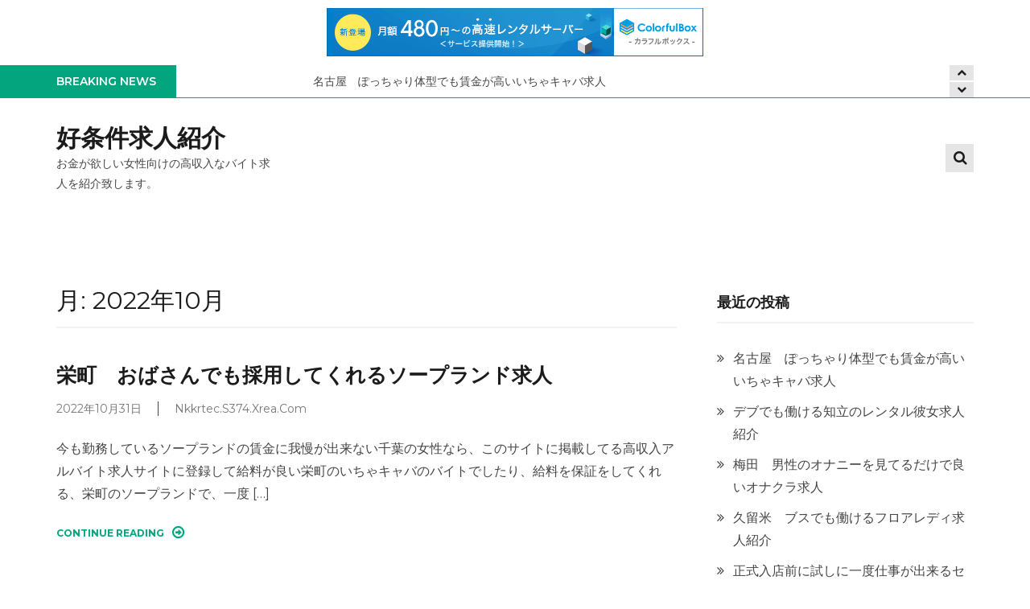

--- FILE ---
content_type: text/html; charset=UTF-8
request_url: http://nkkrtec.s374.xrea.com/?m=202210
body_size: 11125
content:
<!doctype html>
<html lang="ja">
<head>
	<meta charset="UTF-8">
	<meta name="viewport" content="width=device-width, initial-scale=1">
	<link rel="profile" href="http://gmpg.org/xfn/11">

	<title>2022年10月 &#8211; 好条件求人紹介</title>
<meta name='robots' content='max-image-preview:large' />
<link rel='dns-prefetch' href='//fonts.googleapis.com' />
<link rel="alternate" type="application/rss+xml" title="好条件求人紹介 &raquo; フィード" href="http://nkkrtec.s374.xrea.com/?feed=rss2" />
<link rel="alternate" type="application/rss+xml" title="好条件求人紹介 &raquo; コメントフィード" href="http://nkkrtec.s374.xrea.com/?feed=comments-rss2" />
<script type="text/javascript">
window._wpemojiSettings = {"baseUrl":"https:\/\/s.w.org\/images\/core\/emoji\/14.0.0\/72x72\/","ext":".png","svgUrl":"https:\/\/s.w.org\/images\/core\/emoji\/14.0.0\/svg\/","svgExt":".svg","source":{"concatemoji":"http:\/\/nkkrtec.s374.xrea.com\/wp-includes\/js\/wp-emoji-release.min.js?ver=6.2.8"}};
/*! This file is auto-generated */
!function(e,a,t){var n,r,o,i=a.createElement("canvas"),p=i.getContext&&i.getContext("2d");function s(e,t){p.clearRect(0,0,i.width,i.height),p.fillText(e,0,0);e=i.toDataURL();return p.clearRect(0,0,i.width,i.height),p.fillText(t,0,0),e===i.toDataURL()}function c(e){var t=a.createElement("script");t.src=e,t.defer=t.type="text/javascript",a.getElementsByTagName("head")[0].appendChild(t)}for(o=Array("flag","emoji"),t.supports={everything:!0,everythingExceptFlag:!0},r=0;r<o.length;r++)t.supports[o[r]]=function(e){if(p&&p.fillText)switch(p.textBaseline="top",p.font="600 32px Arial",e){case"flag":return s("\ud83c\udff3\ufe0f\u200d\u26a7\ufe0f","\ud83c\udff3\ufe0f\u200b\u26a7\ufe0f")?!1:!s("\ud83c\uddfa\ud83c\uddf3","\ud83c\uddfa\u200b\ud83c\uddf3")&&!s("\ud83c\udff4\udb40\udc67\udb40\udc62\udb40\udc65\udb40\udc6e\udb40\udc67\udb40\udc7f","\ud83c\udff4\u200b\udb40\udc67\u200b\udb40\udc62\u200b\udb40\udc65\u200b\udb40\udc6e\u200b\udb40\udc67\u200b\udb40\udc7f");case"emoji":return!s("\ud83e\udef1\ud83c\udffb\u200d\ud83e\udef2\ud83c\udfff","\ud83e\udef1\ud83c\udffb\u200b\ud83e\udef2\ud83c\udfff")}return!1}(o[r]),t.supports.everything=t.supports.everything&&t.supports[o[r]],"flag"!==o[r]&&(t.supports.everythingExceptFlag=t.supports.everythingExceptFlag&&t.supports[o[r]]);t.supports.everythingExceptFlag=t.supports.everythingExceptFlag&&!t.supports.flag,t.DOMReady=!1,t.readyCallback=function(){t.DOMReady=!0},t.supports.everything||(n=function(){t.readyCallback()},a.addEventListener?(a.addEventListener("DOMContentLoaded",n,!1),e.addEventListener("load",n,!1)):(e.attachEvent("onload",n),a.attachEvent("onreadystatechange",function(){"complete"===a.readyState&&t.readyCallback()})),(e=t.source||{}).concatemoji?c(e.concatemoji):e.wpemoji&&e.twemoji&&(c(e.twemoji),c(e.wpemoji)))}(window,document,window._wpemojiSettings);
</script>
<style type="text/css">
img.wp-smiley,
img.emoji {
	display: inline !important;
	border: none !important;
	box-shadow: none !important;
	height: 1em !important;
	width: 1em !important;
	margin: 0 0.07em !important;
	vertical-align: -0.1em !important;
	background: none !important;
	padding: 0 !important;
}
</style>
	<link rel='stylesheet' id='wp-block-library-css' href='http://nkkrtec.s374.xrea.com/wp-includes/css/dist/block-library/style.min.css?ver=6.2.8' type='text/css' media='all' />
<link rel='stylesheet' id='classic-theme-styles-css' href='http://nkkrtec.s374.xrea.com/wp-includes/css/classic-themes.min.css?ver=6.2.8' type='text/css' media='all' />
<style id='global-styles-inline-css' type='text/css'>
body{--wp--preset--color--black: #000000;--wp--preset--color--cyan-bluish-gray: #abb8c3;--wp--preset--color--white: #ffffff;--wp--preset--color--pale-pink: #f78da7;--wp--preset--color--vivid-red: #cf2e2e;--wp--preset--color--luminous-vivid-orange: #ff6900;--wp--preset--color--luminous-vivid-amber: #fcb900;--wp--preset--color--light-green-cyan: #7bdcb5;--wp--preset--color--vivid-green-cyan: #00d084;--wp--preset--color--pale-cyan-blue: #8ed1fc;--wp--preset--color--vivid-cyan-blue: #0693e3;--wp--preset--color--vivid-purple: #9b51e0;--wp--preset--gradient--vivid-cyan-blue-to-vivid-purple: linear-gradient(135deg,rgba(6,147,227,1) 0%,rgb(155,81,224) 100%);--wp--preset--gradient--light-green-cyan-to-vivid-green-cyan: linear-gradient(135deg,rgb(122,220,180) 0%,rgb(0,208,130) 100%);--wp--preset--gradient--luminous-vivid-amber-to-luminous-vivid-orange: linear-gradient(135deg,rgba(252,185,0,1) 0%,rgba(255,105,0,1) 100%);--wp--preset--gradient--luminous-vivid-orange-to-vivid-red: linear-gradient(135deg,rgba(255,105,0,1) 0%,rgb(207,46,46) 100%);--wp--preset--gradient--very-light-gray-to-cyan-bluish-gray: linear-gradient(135deg,rgb(238,238,238) 0%,rgb(169,184,195) 100%);--wp--preset--gradient--cool-to-warm-spectrum: linear-gradient(135deg,rgb(74,234,220) 0%,rgb(151,120,209) 20%,rgb(207,42,186) 40%,rgb(238,44,130) 60%,rgb(251,105,98) 80%,rgb(254,248,76) 100%);--wp--preset--gradient--blush-light-purple: linear-gradient(135deg,rgb(255,206,236) 0%,rgb(152,150,240) 100%);--wp--preset--gradient--blush-bordeaux: linear-gradient(135deg,rgb(254,205,165) 0%,rgb(254,45,45) 50%,rgb(107,0,62) 100%);--wp--preset--gradient--luminous-dusk: linear-gradient(135deg,rgb(255,203,112) 0%,rgb(199,81,192) 50%,rgb(65,88,208) 100%);--wp--preset--gradient--pale-ocean: linear-gradient(135deg,rgb(255,245,203) 0%,rgb(182,227,212) 50%,rgb(51,167,181) 100%);--wp--preset--gradient--electric-grass: linear-gradient(135deg,rgb(202,248,128) 0%,rgb(113,206,126) 100%);--wp--preset--gradient--midnight: linear-gradient(135deg,rgb(2,3,129) 0%,rgb(40,116,252) 100%);--wp--preset--duotone--dark-grayscale: url('#wp-duotone-dark-grayscale');--wp--preset--duotone--grayscale: url('#wp-duotone-grayscale');--wp--preset--duotone--purple-yellow: url('#wp-duotone-purple-yellow');--wp--preset--duotone--blue-red: url('#wp-duotone-blue-red');--wp--preset--duotone--midnight: url('#wp-duotone-midnight');--wp--preset--duotone--magenta-yellow: url('#wp-duotone-magenta-yellow');--wp--preset--duotone--purple-green: url('#wp-duotone-purple-green');--wp--preset--duotone--blue-orange: url('#wp-duotone-blue-orange');--wp--preset--font-size--small: 13px;--wp--preset--font-size--medium: 20px;--wp--preset--font-size--large: 36px;--wp--preset--font-size--x-large: 42px;--wp--preset--spacing--20: 0.44rem;--wp--preset--spacing--30: 0.67rem;--wp--preset--spacing--40: 1rem;--wp--preset--spacing--50: 1.5rem;--wp--preset--spacing--60: 2.25rem;--wp--preset--spacing--70: 3.38rem;--wp--preset--spacing--80: 5.06rem;--wp--preset--shadow--natural: 6px 6px 9px rgba(0, 0, 0, 0.2);--wp--preset--shadow--deep: 12px 12px 50px rgba(0, 0, 0, 0.4);--wp--preset--shadow--sharp: 6px 6px 0px rgba(0, 0, 0, 0.2);--wp--preset--shadow--outlined: 6px 6px 0px -3px rgba(255, 255, 255, 1), 6px 6px rgba(0, 0, 0, 1);--wp--preset--shadow--crisp: 6px 6px 0px rgba(0, 0, 0, 1);}:where(.is-layout-flex){gap: 0.5em;}body .is-layout-flow > .alignleft{float: left;margin-inline-start: 0;margin-inline-end: 2em;}body .is-layout-flow > .alignright{float: right;margin-inline-start: 2em;margin-inline-end: 0;}body .is-layout-flow > .aligncenter{margin-left: auto !important;margin-right: auto !important;}body .is-layout-constrained > .alignleft{float: left;margin-inline-start: 0;margin-inline-end: 2em;}body .is-layout-constrained > .alignright{float: right;margin-inline-start: 2em;margin-inline-end: 0;}body .is-layout-constrained > .aligncenter{margin-left: auto !important;margin-right: auto !important;}body .is-layout-constrained > :where(:not(.alignleft):not(.alignright):not(.alignfull)){max-width: var(--wp--style--global--content-size);margin-left: auto !important;margin-right: auto !important;}body .is-layout-constrained > .alignwide{max-width: var(--wp--style--global--wide-size);}body .is-layout-flex{display: flex;}body .is-layout-flex{flex-wrap: wrap;align-items: center;}body .is-layout-flex > *{margin: 0;}:where(.wp-block-columns.is-layout-flex){gap: 2em;}.has-black-color{color: var(--wp--preset--color--black) !important;}.has-cyan-bluish-gray-color{color: var(--wp--preset--color--cyan-bluish-gray) !important;}.has-white-color{color: var(--wp--preset--color--white) !important;}.has-pale-pink-color{color: var(--wp--preset--color--pale-pink) !important;}.has-vivid-red-color{color: var(--wp--preset--color--vivid-red) !important;}.has-luminous-vivid-orange-color{color: var(--wp--preset--color--luminous-vivid-orange) !important;}.has-luminous-vivid-amber-color{color: var(--wp--preset--color--luminous-vivid-amber) !important;}.has-light-green-cyan-color{color: var(--wp--preset--color--light-green-cyan) !important;}.has-vivid-green-cyan-color{color: var(--wp--preset--color--vivid-green-cyan) !important;}.has-pale-cyan-blue-color{color: var(--wp--preset--color--pale-cyan-blue) !important;}.has-vivid-cyan-blue-color{color: var(--wp--preset--color--vivid-cyan-blue) !important;}.has-vivid-purple-color{color: var(--wp--preset--color--vivid-purple) !important;}.has-black-background-color{background-color: var(--wp--preset--color--black) !important;}.has-cyan-bluish-gray-background-color{background-color: var(--wp--preset--color--cyan-bluish-gray) !important;}.has-white-background-color{background-color: var(--wp--preset--color--white) !important;}.has-pale-pink-background-color{background-color: var(--wp--preset--color--pale-pink) !important;}.has-vivid-red-background-color{background-color: var(--wp--preset--color--vivid-red) !important;}.has-luminous-vivid-orange-background-color{background-color: var(--wp--preset--color--luminous-vivid-orange) !important;}.has-luminous-vivid-amber-background-color{background-color: var(--wp--preset--color--luminous-vivid-amber) !important;}.has-light-green-cyan-background-color{background-color: var(--wp--preset--color--light-green-cyan) !important;}.has-vivid-green-cyan-background-color{background-color: var(--wp--preset--color--vivid-green-cyan) !important;}.has-pale-cyan-blue-background-color{background-color: var(--wp--preset--color--pale-cyan-blue) !important;}.has-vivid-cyan-blue-background-color{background-color: var(--wp--preset--color--vivid-cyan-blue) !important;}.has-vivid-purple-background-color{background-color: var(--wp--preset--color--vivid-purple) !important;}.has-black-border-color{border-color: var(--wp--preset--color--black) !important;}.has-cyan-bluish-gray-border-color{border-color: var(--wp--preset--color--cyan-bluish-gray) !important;}.has-white-border-color{border-color: var(--wp--preset--color--white) !important;}.has-pale-pink-border-color{border-color: var(--wp--preset--color--pale-pink) !important;}.has-vivid-red-border-color{border-color: var(--wp--preset--color--vivid-red) !important;}.has-luminous-vivid-orange-border-color{border-color: var(--wp--preset--color--luminous-vivid-orange) !important;}.has-luminous-vivid-amber-border-color{border-color: var(--wp--preset--color--luminous-vivid-amber) !important;}.has-light-green-cyan-border-color{border-color: var(--wp--preset--color--light-green-cyan) !important;}.has-vivid-green-cyan-border-color{border-color: var(--wp--preset--color--vivid-green-cyan) !important;}.has-pale-cyan-blue-border-color{border-color: var(--wp--preset--color--pale-cyan-blue) !important;}.has-vivid-cyan-blue-border-color{border-color: var(--wp--preset--color--vivid-cyan-blue) !important;}.has-vivid-purple-border-color{border-color: var(--wp--preset--color--vivid-purple) !important;}.has-vivid-cyan-blue-to-vivid-purple-gradient-background{background: var(--wp--preset--gradient--vivid-cyan-blue-to-vivid-purple) !important;}.has-light-green-cyan-to-vivid-green-cyan-gradient-background{background: var(--wp--preset--gradient--light-green-cyan-to-vivid-green-cyan) !important;}.has-luminous-vivid-amber-to-luminous-vivid-orange-gradient-background{background: var(--wp--preset--gradient--luminous-vivid-amber-to-luminous-vivid-orange) !important;}.has-luminous-vivid-orange-to-vivid-red-gradient-background{background: var(--wp--preset--gradient--luminous-vivid-orange-to-vivid-red) !important;}.has-very-light-gray-to-cyan-bluish-gray-gradient-background{background: var(--wp--preset--gradient--very-light-gray-to-cyan-bluish-gray) !important;}.has-cool-to-warm-spectrum-gradient-background{background: var(--wp--preset--gradient--cool-to-warm-spectrum) !important;}.has-blush-light-purple-gradient-background{background: var(--wp--preset--gradient--blush-light-purple) !important;}.has-blush-bordeaux-gradient-background{background: var(--wp--preset--gradient--blush-bordeaux) !important;}.has-luminous-dusk-gradient-background{background: var(--wp--preset--gradient--luminous-dusk) !important;}.has-pale-ocean-gradient-background{background: var(--wp--preset--gradient--pale-ocean) !important;}.has-electric-grass-gradient-background{background: var(--wp--preset--gradient--electric-grass) !important;}.has-midnight-gradient-background{background: var(--wp--preset--gradient--midnight) !important;}.has-small-font-size{font-size: var(--wp--preset--font-size--small) !important;}.has-medium-font-size{font-size: var(--wp--preset--font-size--medium) !important;}.has-large-font-size{font-size: var(--wp--preset--font-size--large) !important;}.has-x-large-font-size{font-size: var(--wp--preset--font-size--x-large) !important;}
.wp-block-navigation a:where(:not(.wp-element-button)){color: inherit;}
:where(.wp-block-columns.is-layout-flex){gap: 2em;}
.wp-block-pullquote{font-size: 1.5em;line-height: 1.6;}
</style>
<link rel='stylesheet' id='ghumti-fonts-css' href='https://fonts.googleapis.com/css?family=Montserrat%3A200%2C200i%2C300%2C300i%2C400%2C400i%2C500%2C500i%2C600%2C600i%2C700%2C700i%2C800%2C800i&#038;subset=latin' type='text/css' media='all' />
<link rel='stylesheet' id='font-awesome-css' href='http://nkkrtec.s374.xrea.com/wp-content/themes/ghumti/assets/library/font-awesome/css/font-awesome.min.css?ver=4.7.0' type='text/css' media='all' />
<link rel='stylesheet' id='lightslider-style-css' href='http://nkkrtec.s374.xrea.com/wp-content/themes/ghumti/assets/library/owl/owl.carousel.min.css?ver=2.3.4' type='text/css' media='all' />
<link rel='stylesheet' id='customscrollbar-style-css' href='http://nkkrtec.s374.xrea.com/wp-content/themes/ghumti/assets/css/jquery.mCustomScrollbar.css?ver=2.3.4' type='text/css' media='all' />
<link rel='stylesheet' id='ghumti-green-style-css' href='http://nkkrtec.s374.xrea.com/wp-content/themes/ghumti/style.css?ver=1.0.3' type='text/css' media='all' />
<link rel='stylesheet' id='ghumti-green-responsive-css' href='http://nkkrtec.s374.xrea.com/wp-content/themes/ghumti/assets/css/ghumti-responsive.css?ver=1.0.3' type='text/css' media='all' />
<link rel='stylesheet' id='ghumti-green-keyboard-css' href='http://nkkrtec.s374.xrea.com/wp-content/themes/ghumti/assets/css/ghumti-keyboard.css?ver=1.0.3' type='text/css' media='all' />
<link rel='stylesheet' id='ghumti-green-css' href='http://nkkrtec.s374.xrea.com/wp-content/themes/ghumti-green/style.css?ver=1.0.3' type='text/css' media='all' />
<style id='ghumti-green-inline-css' type='text/css'>
table tr th,button,input[type='button'],input[type='reset'],input[type='submit'],.nav-links .pagination-btn:hover,.nav-links .pagination-btn.current,.post-edit-link,.ghumti-top-header-wrap,#ghumti-scrollup:hover,.ghumti-ticker-wrapper .ticker-caption,.ticker-content-wrapper .owl-carousel .owl-nav [class*='owl-']:hover,.ghumti-social-icons-wrapper .social-link a:hover,.ghumti-logo-right-section-wrapper .my-account:hover,.ghumti-logo-right-section-wrapper .cart-box:hover,.ghumti-logo-right-section-wrapper .wishlist-box:hover,.cart-box .cart-count,.wishlist-box .your-counter-selector,.mCSB_scrollTools .mCSB_dragger .mCSB_dragger_bar,.mCSB_scrollTools .mCSB_dragger:hover .mCSB_dragger_bar,.mCSB_scrollTools .mCSB_dragger:active .mCSB_dragger_bar,.mCSB_scrollTools .mCSB_dragger.mCSB_dragger_onDrag .mCSB_dragger_bar,.main-navigation ul li ul,a.ghumti-read-more:hover,.ghumti-main-slider li a.ghumti-read-more:hover,.comments-link a,.ghumti_cat_product .owl-nav button[class*='owl-'],.woocommerce #respond input#submit:hover,.woocommerce a.button:hover,.woocommerce button.button:hover,.woocommerce input.button:hover,.single-product .entry-summary .yith-wcwl-add-to-wishlist .add_to_wishlist:hover,.product .button:hover,.item-content-wrap .button:hover,span.onsale,.woocommerce span.onsale,#yith-quick-view-content .onsale,.ghumti-product-slider.owl-carousel .owl-nav button[class*='owl-']:hover,.ghumti_product_carousel .title-price-wrap a:hover,.ghumti_product_carousel .title-price-wrap a + a,.ghumti_product_carousel .title-price-wrap a.button.yith-wcqv-button:hover,.single .site-main .post-cats-list span a:hover,.woocommerce #respond input#submit.loading,.woocommerce a.button.loading,.woocommerce button.button.loading,.woocommerce input.button.loading,.woocommerce #respond input#submit.disabled,.woocommerce #respond input#submit:disabled,.woocommerce #respond input#submit:disabled[disabled],.woocommerce a.button.disabled,.woocommerce a.button:disabled,.woocommerce a.button:disabled[disabled],.woocommerce button.button.disabled,.woocommerce button.button:disabled,.woocommerce button.button:disabled[disabled],.woocommerce input.button.disabled,.woocommerce input.button:disabled,.woocommerce input.button:disabled[disabled],.woocommerce #respond input#submit.disabled:hover,.woocommerce #respond input#submit:disabled:hover,.woocommerce #respond input#submit:disabled[disabled]:hover,.woocommerce a.button.disabled:hover,.woocommerce a.button:disabled:hover,.woocommerce a.button:disabled[disabled]:hover,.woocommerce button.button.disabled:hover,.woocommerce button.button:disabled:hover,.woocommerce button.button:disabled[disabled]:hover,.woocommerce input.button.disabled:hover,.woocommerce input.button:disabled:hover,.woocommerce input.button:disabled[disabled]:hover,.main-navigation .toggle-btn:hover .toggle-bar,.main-navigation .nav-menu .close:hover::before,.main-navigation .nav-menu .close:hover::after,.ghumti_special_product .item-content-wrap .fl-pcountdown-cnt ul li,.my-account .welcome-user,.ghumti_block_posts .ghumti-single-post .ghumti-post-thumb .posted-on{background:#03a57f}
.woocommerce #respond input#submit.alt:hover,.woocommerce a.button.alt:hover,.woocommerce button.button.alt:hover,.woocommerce input.button.alt:hover{background-color:#03a57f}
a,.featured-posts-wrapper .ghumti-post-content a.ghumti-read-more,.ghumti-post-meta,.ghumti-single-post a.ghumti-read-more,.ghumti-button,.product .price,.woocommerce ul.products li.product .price,.woocommerce div.product p.price,.woocommerce div.product span.price,.comments-area ol li article .comment-awaiting-moderation,.ghumti-sale-slide .item-content-wrap .price{color:#03a57f}
a:hover,.post-navigation a:hover,.widget ul li a:hover,.entry-title a:hover,.entry-meta > span a:hover,.post-edit-link:hover,.nav-links a:hover,.woocommerce nav.woocommerce-pagination ul li a:focus,.woocommerce nav.woocommerce-pagination ul li a:hover,.woocommerce nav.woocommerce-pagination ul li span.current,.ticker-content-wrapper ul.owl-carousel li a:hover,.cart-box:hover .cart-count,.wishlist-box:hover .your-counter-selector,.cart-box .widget_shopping_cart ul.product_list_widget li a:not(.remove):hover,.main-navigation ul.nav-menu > li:hover > a,.main-navigation ul.nav-menu > li.current-menu-item > a,.main-navigation ul.nav-menu > li.current_page_item > a,.ghumti-header-search-wrapper .search-main:hover,.featured-posts-wrapper .ghumti-post-content a.ghumti-read-more:hover,.ghumti-post-title a:hover,.product a:hover,.tagcloud a:hover,.main-footer .footer-navigation ul li a:hover,.main-footer .footer-navigation ul li.current-menu-item > a,.main-footer .footer-navigation ul li.current_page_item > a,.site-info a:hover,.ghumti-related-posts-wrap .ghumti-post-meta > span a:hover,.comments-area ol li .comment-author a:hover,.comments-area ol li .comment-metadata a:hover,.woocommerce table.shop_table td a:hover,.main-navigation ul ul li.current-menu-item > a,.main-navigation ul ul li.current_page_item > a{color:#03a57f}
.nav-links .pagination-btn:hover,.nav-links .pagination-btn.current,.post-edit-link,.woocommerce nav.woocommerce-pagination ul li a:focus,.woocommerce nav.woocommerce-pagination ul li a:hover,.woocommerce nav.woocommerce-pagination ul li span.current,.ghumti-ticker-wrapper,.ghumti-ticker-wrapper .ticker-caption::after,a.ghumti-read-more:hover,.ghumti-main-slider li a.ghumti-read-more:hover,.woocommerce #respond input#submit:hover,.woocommerce a.button:hover,.woocommerce button.button:hover,.woocommerce input.button:hover,.single-product .entry-summary .yith-wcwl-add-to-wishlist .add_to_wishlist:hover,.product .button:hover,.item-content-wrap .button:hover,.ghumti-product-slider.owl-carousel .owl-nav button[class*='owl-']:hover,.tagcloud a:hover,.ghumti_product_carousel .title-price-wrap a:hover,.ghumti_product_carousel .title-price-wrap a + a,.comments-area ol li.bypostauthor > article,.woocommerce #respond input#submit.loading,.woocommerce a.button.loading,.woocommerce button.button.loading,.woocommerce input.button.loading,.woocommerce #respond input#submit.disabled,.woocommerce #respond input#submit:disabled,.woocommerce #respond input#submit:disabled[disabled],.woocommerce a.button.disabled,.woocommerce a.button:disabled,.woocommerce a.button:disabled[disabled],.woocommerce button.button.disabled,.woocommerce button.button:disabled,.woocommerce button.button:disabled[disabled],.woocommerce input.button.disabled,.woocommerce input.button:disabled,.woocommerce input.button:disabled[disabled]{border-color:#03a57f}
.ghumti-header-menu-block-wrap{border-top-color:#03a57f}
.nav-links a:hover,.posts-navigation .nav-links a:hover,.ghumti-header-menu-block-wrap{border-bottom-color:#03a57f}
</style>
<script type='text/javascript' src='http://nkkrtec.s374.xrea.com/wp-includes/js/jquery/jquery.min.js?ver=3.6.4' id='jquery-core-js'></script>
<script type='text/javascript' src='http://nkkrtec.s374.xrea.com/wp-includes/js/jquery/jquery-migrate.min.js?ver=3.4.0' id='jquery-migrate-js'></script>
<link rel="https://api.w.org/" href="http://nkkrtec.s374.xrea.com/index.php?rest_route=/" /><link rel="EditURI" type="application/rsd+xml" title="RSD" href="http://nkkrtec.s374.xrea.com/xmlrpc.php?rsd" />
<link rel="wlwmanifest" type="application/wlwmanifest+xml" href="http://nkkrtec.s374.xrea.com/wp-includes/wlwmanifest.xml" />
<meta name="generator" content="WordPress 6.2.8" />

<script type="text/javascript" charset="UTF-8" src="//cache1.value-domain.com/xrea_header.js" async="async"></script>
</head>

<body class="archive date hfeed right-sidebar fullwidth_layout archive-classic">
<a class="skip-link screen-reader-text" href="#content">Skip to the content</a><svg xmlns="http://www.w3.org/2000/svg" viewBox="0 0 0 0" width="0" height="0" focusable="false" role="none" style="visibility: hidden; position: absolute; left: -9999px; overflow: hidden;" ><defs><filter id="wp-duotone-dark-grayscale"><feColorMatrix color-interpolation-filters="sRGB" type="matrix" values=" .299 .587 .114 0 0 .299 .587 .114 0 0 .299 .587 .114 0 0 .299 .587 .114 0 0 " /><feComponentTransfer color-interpolation-filters="sRGB" ><feFuncR type="table" tableValues="0 0.49803921568627" /><feFuncG type="table" tableValues="0 0.49803921568627" /><feFuncB type="table" tableValues="0 0.49803921568627" /><feFuncA type="table" tableValues="1 1" /></feComponentTransfer><feComposite in2="SourceGraphic" operator="in" /></filter></defs></svg><svg xmlns="http://www.w3.org/2000/svg" viewBox="0 0 0 0" width="0" height="0" focusable="false" role="none" style="visibility: hidden; position: absolute; left: -9999px; overflow: hidden;" ><defs><filter id="wp-duotone-grayscale"><feColorMatrix color-interpolation-filters="sRGB" type="matrix" values=" .299 .587 .114 0 0 .299 .587 .114 0 0 .299 .587 .114 0 0 .299 .587 .114 0 0 " /><feComponentTransfer color-interpolation-filters="sRGB" ><feFuncR type="table" tableValues="0 1" /><feFuncG type="table" tableValues="0 1" /><feFuncB type="table" tableValues="0 1" /><feFuncA type="table" tableValues="1 1" /></feComponentTransfer><feComposite in2="SourceGraphic" operator="in" /></filter></defs></svg><svg xmlns="http://www.w3.org/2000/svg" viewBox="0 0 0 0" width="0" height="0" focusable="false" role="none" style="visibility: hidden; position: absolute; left: -9999px; overflow: hidden;" ><defs><filter id="wp-duotone-purple-yellow"><feColorMatrix color-interpolation-filters="sRGB" type="matrix" values=" .299 .587 .114 0 0 .299 .587 .114 0 0 .299 .587 .114 0 0 .299 .587 .114 0 0 " /><feComponentTransfer color-interpolation-filters="sRGB" ><feFuncR type="table" tableValues="0.54901960784314 0.98823529411765" /><feFuncG type="table" tableValues="0 1" /><feFuncB type="table" tableValues="0.71764705882353 0.25490196078431" /><feFuncA type="table" tableValues="1 1" /></feComponentTransfer><feComposite in2="SourceGraphic" operator="in" /></filter></defs></svg><svg xmlns="http://www.w3.org/2000/svg" viewBox="0 0 0 0" width="0" height="0" focusable="false" role="none" style="visibility: hidden; position: absolute; left: -9999px; overflow: hidden;" ><defs><filter id="wp-duotone-blue-red"><feColorMatrix color-interpolation-filters="sRGB" type="matrix" values=" .299 .587 .114 0 0 .299 .587 .114 0 0 .299 .587 .114 0 0 .299 .587 .114 0 0 " /><feComponentTransfer color-interpolation-filters="sRGB" ><feFuncR type="table" tableValues="0 1" /><feFuncG type="table" tableValues="0 0.27843137254902" /><feFuncB type="table" tableValues="0.5921568627451 0.27843137254902" /><feFuncA type="table" tableValues="1 1" /></feComponentTransfer><feComposite in2="SourceGraphic" operator="in" /></filter></defs></svg><svg xmlns="http://www.w3.org/2000/svg" viewBox="0 0 0 0" width="0" height="0" focusable="false" role="none" style="visibility: hidden; position: absolute; left: -9999px; overflow: hidden;" ><defs><filter id="wp-duotone-midnight"><feColorMatrix color-interpolation-filters="sRGB" type="matrix" values=" .299 .587 .114 0 0 .299 .587 .114 0 0 .299 .587 .114 0 0 .299 .587 .114 0 0 " /><feComponentTransfer color-interpolation-filters="sRGB" ><feFuncR type="table" tableValues="0 0" /><feFuncG type="table" tableValues="0 0.64705882352941" /><feFuncB type="table" tableValues="0 1" /><feFuncA type="table" tableValues="1 1" /></feComponentTransfer><feComposite in2="SourceGraphic" operator="in" /></filter></defs></svg><svg xmlns="http://www.w3.org/2000/svg" viewBox="0 0 0 0" width="0" height="0" focusable="false" role="none" style="visibility: hidden; position: absolute; left: -9999px; overflow: hidden;" ><defs><filter id="wp-duotone-magenta-yellow"><feColorMatrix color-interpolation-filters="sRGB" type="matrix" values=" .299 .587 .114 0 0 .299 .587 .114 0 0 .299 .587 .114 0 0 .299 .587 .114 0 0 " /><feComponentTransfer color-interpolation-filters="sRGB" ><feFuncR type="table" tableValues="0.78039215686275 1" /><feFuncG type="table" tableValues="0 0.94901960784314" /><feFuncB type="table" tableValues="0.35294117647059 0.47058823529412" /><feFuncA type="table" tableValues="1 1" /></feComponentTransfer><feComposite in2="SourceGraphic" operator="in" /></filter></defs></svg><svg xmlns="http://www.w3.org/2000/svg" viewBox="0 0 0 0" width="0" height="0" focusable="false" role="none" style="visibility: hidden; position: absolute; left: -9999px; overflow: hidden;" ><defs><filter id="wp-duotone-purple-green"><feColorMatrix color-interpolation-filters="sRGB" type="matrix" values=" .299 .587 .114 0 0 .299 .587 .114 0 0 .299 .587 .114 0 0 .299 .587 .114 0 0 " /><feComponentTransfer color-interpolation-filters="sRGB" ><feFuncR type="table" tableValues="0.65098039215686 0.40392156862745" /><feFuncG type="table" tableValues="0 1" /><feFuncB type="table" tableValues="0.44705882352941 0.4" /><feFuncA type="table" tableValues="1 1" /></feComponentTransfer><feComposite in2="SourceGraphic" operator="in" /></filter></defs></svg><svg xmlns="http://www.w3.org/2000/svg" viewBox="0 0 0 0" width="0" height="0" focusable="false" role="none" style="visibility: hidden; position: absolute; left: -9999px; overflow: hidden;" ><defs><filter id="wp-duotone-blue-orange"><feColorMatrix color-interpolation-filters="sRGB" type="matrix" values=" .299 .587 .114 0 0 .299 .587 .114 0 0 .299 .587 .114 0 0 .299 .587 .114 0 0 " /><feComponentTransfer color-interpolation-filters="sRGB" ><feFuncR type="table" tableValues="0.098039215686275 1" /><feFuncG type="table" tableValues="0 0.66274509803922" /><feFuncB type="table" tableValues="0.84705882352941 0.41960784313725" /><feFuncA type="table" tableValues="1 1" /></feComponentTransfer><feComposite in2="SourceGraphic" operator="in" /></filter></defs></svg>	
		<div id="page" class="site">
			<div class="ghumti-top-header-wrap"><div class="at-container">		<div class="ghumti-top-left-section-wrapper">
					</div><!-- .ghumti-top-left-section-wrapper -->
		</div><!-- .at-container --></div><!-- .ghumti-top-header-wrap --><div class="ghumti-ticker-wrapper"><div class="at-container"><div class="ghumti-ticker-block ghumti-clearfix">		<span class="ticker-caption">Breaking News</span>
		<div class="ticker-content-wrapper">
			<ul id="newsTicker" class="owl-carousel">			
					<li><div class="news-ticker-title"><a href="http://nkkrtec.s374.xrea.com/?p=6218">名古屋　ぽっちゃり体型でも賃金が高いいちゃキャバ求人</a></div></li>
								
					<li><div class="news-ticker-title"><a href="http://nkkrtec.s374.xrea.com/?p=6216">デブでも働ける知立のレンタル彼女求人紹介</a></div></li>
								
					<li><div class="news-ticker-title"><a href="http://nkkrtec.s374.xrea.com/?p=6214">梅田　男性のオナニーを見てるだけで良いオナクラ求人</a></div></li>
								
					<li><div class="news-ticker-title"><a href="http://nkkrtec.s374.xrea.com/?p=6212">久留米　ブスでも働けるフロアレディ求人紹介</a></div></li>
								
					<li><div class="news-ticker-title"><a href="http://nkkrtec.s374.xrea.com/?p=6210">正式入店前に試しに一度仕事が出来るセクシーパブ求人</a></div></li>
					</ul>		</div><!-- .ticker-content-wrapper -->
		</div><!-- .ghumti-ticker-block --></div><!-- .at-container --></div><!-- .ghumti-ticker-wrapper -->
			<header id="masthead" class="site-header" role="banner"><div class="ghumti-logo-section-wrapper"><div class="at-container">		<div class="site-branding">
			<div class="titletag-wrap">				<p class="site-title"><a href="http://nkkrtec.s374.xrea.com/" rel="home">好条件求人紹介</a></p>
								<p class="site-description">お金が欲しい女性向けの高収入なバイト求人を紹介致します。</p>
				</div>		</div>
		<!-- .site-branding -->
				<div id="ghumti-menu-wrap" class="ghumti-header-menu-wrapper">
			<div class="ghumti-header-menu-block-wrap">
				<nav id="site-navigation" class="main-navigation" role="navigation">
					<button type="button" class="toggle-btn">
						<span class="toggle-bar"></span>
						<span class="toggle-bar"></span>
						<span class="toggle-bar"></span>
					</button>
					<div id="primary-menu" class="menu"></div>
				</nav><!-- #site-navigation -->
			</div>
		</div><!-- .ghumti-header-menu-wrapper -->
					<div class="ghumti-logo-left-section-wrapper">
							</div><!-- .ghumti-top-right-section-wrapper -->
						<div class="ghumti-logo-right-section-wrapper">
									<div class="ghumti-header-search-wrapper">                    
						<button type="button" class="search-main"><i class="fa fa-search"></i></button>
						<div class="search-form-main">
							<form role="search" method="get" class="search-form" action="http://nkkrtec.s374.xrea.com/">
	<label>
		<span class="screen-reader-text">Search for:</span>
		<input type="search" class="search-field"
		placeholder="Search..."
		value="" name="s"
		title="Search for:" />
	</label>
		<input type="submit" class="search-submit"
	value="Search" />
</form>						</div>
					</div><!-- .ghumti-header-search-wrapper -->
							</div><!-- .ghumti-top-right-section-wrapper -->
			</div><!-- .at-container --></div><!-- .ghumti-logo-section-wrapper --></header><!-- .site-header -->
			<div id="content" class="site-content">
				<div class="at-container">
	<div id="primary" class="content-area">
		<main id="main" class="site-main" role="main">

		
			<header class="page-header">
				<h1 class="page-title">月: <span>2022年10月</span></h1>			</header><!-- .page-header -->

			
<article id="post-2030" class="no-thumbnail post-2030 post type-post status-publish format-standard hentry category-1">	
		<div class="ghumti-archive-post-content-wrapper">

		<header class="entry-header">
			<h2 class="entry-title"><a href="http://nkkrtec.s374.xrea.com/?p=2030" rel="bookmark">栄町　おばさんでも採用してくれるソープランド求人</a></h2>				<div class="entry-meta">
					<span class="posted-on"> <a href="http://nkkrtec.s374.xrea.com/?p=2030" rel="bookmark"><time class="entry-date published" datetime="2022-10-31T07:28:10+09:00">2022年10月31日</time><time class="updated" datetime="2022-10-31T07:28:25+09:00">2022年10月31日</time></a></span><span class="byline">  <span class="author vcard"><a class="url fn n" href="http://nkkrtec.s374.xrea.com/?author=1">nkkrtec.s374.xrea.com</a></span></span>				</div><!-- .entry-meta -->
						</header><!-- .entry-header -->

		<div class="entry-content">
			<p>今も勤務しているソープランドの賃金に我慢が出来ない千葉の女性なら、このサイトに掲載してる高収入アルバイト求人サイトに登録して給料が良い栄町のいちゃキャバのバイトでしたり、給料を保証をしてくれる、栄町のソープランドで、一度 [&hellip;]</p>
			<span class="ghumti-archive-more"><a href="http://nkkrtec.s374.xrea.com/?p=2030" class="ghumti-button"><i class="fa fa-arrow-circle-o-right"></i>Continue Reading</a></span>
		</div><!-- .entry-content -->

		<footer class="entry-footer">
					</footer><!-- .entry-footer -->
	</div><!-- .ghumti-archive-post-content-wrapper -->
</article><!-- #post-2030 -->
<article id="post-2028" class="no-thumbnail post-2028 post type-post status-publish format-standard hentry category-1">	
		<div class="ghumti-archive-post-content-wrapper">

		<header class="entry-header">
			<h2 class="entry-title"><a href="http://nkkrtec.s374.xrea.com/?p=2028" rel="bookmark">愛媛　30代以上でも採用してくれる年齢不問　オナクラ求人</a></h2>				<div class="entry-meta">
					<span class="posted-on"> <a href="http://nkkrtec.s374.xrea.com/?p=2028" rel="bookmark"><time class="entry-date published" datetime="2022-10-31T04:04:47+09:00">2022年10月31日</time><time class="updated" datetime="2022-10-31T04:05:02+09:00">2022年10月31日</time></a></span><span class="byline">  <span class="author vcard"><a class="url fn n" href="http://nkkrtec.s374.xrea.com/?author=1">nkkrtec.s374.xrea.com</a></span></span>				</div><!-- .entry-meta -->
						</header><!-- .entry-header -->

		<div class="entry-content">
			<p>好みの系統じゃないどころか、生理的に無理なお客様は嫌ですよね？お金は稼げるけど、好みのタイプじゃないどころか、嫌いなタイプのお客さんとエッチな事をする、愛媛の回春エステで働くのは苦痛という愛媛県の若い女の子は、一度服を脱 [&hellip;]</p>
			<span class="ghumti-archive-more"><a href="http://nkkrtec.s374.xrea.com/?p=2028" class="ghumti-button"><i class="fa fa-arrow-circle-o-right"></i>Continue Reading</a></span>
		</div><!-- .entry-content -->

		<footer class="entry-footer">
					</footer><!-- .entry-footer -->
	</div><!-- .ghumti-archive-post-content-wrapper -->
</article><!-- #post-2028 -->
<article id="post-2026" class="no-thumbnail post-2026 post type-post status-publish format-standard hentry category-1">	
		<div class="ghumti-archive-post-content-wrapper">

		<header class="entry-header">
			<h2 class="entry-title"><a href="http://nkkrtec.s374.xrea.com/?p=2026" rel="bookmark">北海道　ブス可　スナック求人</a></h2>				<div class="entry-meta">
					<span class="posted-on"> <a href="http://nkkrtec.s374.xrea.com/?p=2026" rel="bookmark"><time class="entry-date published" datetime="2022-10-30T11:39:31+09:00">2022年10月30日</time><time class="updated" datetime="2022-10-30T11:39:46+09:00">2022年10月30日</time></a></span><span class="byline">  <span class="author vcard"><a class="url fn n" href="http://nkkrtec.s374.xrea.com/?author=1">nkkrtec.s374.xrea.com</a></span></span>				</div><!-- .entry-meta -->
						</header><!-- .entry-header -->

		<div class="entry-content">
			<p>30歳を超えているお金を稼ぎたい女性にお勧めです♪30歳を過ぎている北海道の女性で、ファミレスとかのアルバイトをしてるなら、試しに一度北海道のぽっちゃりでも働けるスナックの仕事や、ブス可の北海道の水商売のキャストのバイト [&hellip;]</p>
			<span class="ghumti-archive-more"><a href="http://nkkrtec.s374.xrea.com/?p=2026" class="ghumti-button"><i class="fa fa-arrow-circle-o-right"></i>Continue Reading</a></span>
		</div><!-- .entry-content -->

		<footer class="entry-footer">
					</footer><!-- .entry-footer -->
	</div><!-- .ghumti-archive-post-content-wrapper -->
</article><!-- #post-2026 -->
<article id="post-2024" class="no-thumbnail post-2024 post type-post status-publish format-standard hentry category-1">	
		<div class="ghumti-archive-post-content-wrapper">

		<header class="entry-header">
			<h2 class="entry-title"><a href="http://nkkrtec.s374.xrea.com/?p=2024" rel="bookmark">山梨　お金が欲しい女性向け　冬休み　日払いアルバイト紹介</a></h2>				<div class="entry-meta">
					<span class="posted-on"> <a href="http://nkkrtec.s374.xrea.com/?p=2024" rel="bookmark"><time class="entry-date published" datetime="2022-10-30T02:08:37+09:00">2022年10月30日</time><time class="updated" datetime="2022-10-30T02:08:52+09:00">2022年10月30日</time></a></span><span class="byline">  <span class="author vcard"><a class="url fn n" href="http://nkkrtec.s374.xrea.com/?author=1">nkkrtec.s374.xrea.com</a></span></span>				</div><!-- .entry-meta -->
						</header><!-- .entry-header -->

		<div class="entry-content">
			<p>山梨の稼ぎたい大学生は、こちらの求人サイトで凄くお勧めのお金が欲しい女性向けの冬休みの日払いアルバイトで仕事をしてお金を稼ぎませんか？このサイトに掲載してる高収入アルバイト求人情報サイトは、凄く仕事載っていて、山梨の体入 [&hellip;]</p>
			<span class="ghumti-archive-more"><a href="http://nkkrtec.s374.xrea.com/?p=2024" class="ghumti-button"><i class="fa fa-arrow-circle-o-right"></i>Continue Reading</a></span>
		</div><!-- .entry-content -->

		<footer class="entry-footer">
					</footer><!-- .entry-footer -->
	</div><!-- .ghumti-archive-post-content-wrapper -->
</article><!-- #post-2024 -->
<article id="post-2022" class="no-thumbnail post-2022 post type-post status-publish format-standard hentry category-1">	
		<div class="ghumti-archive-post-content-wrapper">

		<header class="entry-header">
			<h2 class="entry-title"><a href="http://nkkrtec.s374.xrea.com/?p=2022" rel="bookmark">自宅で自由に働ける、在宅OKのライブチャットをしてみませんか？</a></h2>				<div class="entry-meta">
					<span class="posted-on"> <a href="http://nkkrtec.s374.xrea.com/?p=2022" rel="bookmark"><time class="entry-date published" datetime="2022-10-29T16:14:07+09:00">2022年10月29日</time><time class="updated" datetime="2022-10-29T16:14:21+09:00">2022年10月29日</time></a></span><span class="byline">  <span class="author vcard"><a class="url fn n" href="http://nkkrtec.s374.xrea.com/?author=1">nkkrtec.s374.xrea.com</a></span></span>				</div><!-- .entry-meta -->
						</header><!-- .entry-header -->

		<div class="entry-content">
			<p>めんどくさい店長に指示されないテレフォンレディに挑戦しませんか？コンビニ等のアルバイトしていて病むのは、調子に乗ってるバイト仲間に怒られる事かも知れません。ですけど、自宅でアルバイトが出来るチャットレディなら、ごちゃごち [&hellip;]</p>
			<span class="ghumti-archive-more"><a href="http://nkkrtec.s374.xrea.com/?p=2022" class="ghumti-button"><i class="fa fa-arrow-circle-o-right"></i>Continue Reading</a></span>
		</div><!-- .entry-content -->

		<footer class="entry-footer">
					</footer><!-- .entry-footer -->
	</div><!-- .ghumti-archive-post-content-wrapper -->
</article><!-- #post-2022 -->
<article id="post-2020" class="no-thumbnail post-2020 post type-post status-publish format-standard hentry category-1">	
		<div class="ghumti-archive-post-content-wrapper">

		<header class="entry-header">
			<h2 class="entry-title"><a href="http://nkkrtec.s374.xrea.com/?p=2020" rel="bookmark">岡崎　ブスでも採用してくれる　ニュークラブ求人</a></h2>				<div class="entry-meta">
					<span class="posted-on"> <a href="http://nkkrtec.s374.xrea.com/?p=2020" rel="bookmark"><time class="entry-date published" datetime="2022-10-29T03:01:21+09:00">2022年10月29日</time><time class="updated" datetime="2022-10-29T03:01:34+09:00">2022年10月29日</time></a></span><span class="byline">  <span class="author vcard"><a class="url fn n" href="http://nkkrtec.s374.xrea.com/?author=1">nkkrtec.s374.xrea.com</a></span></span>				</div><!-- .entry-meta -->
						</header><!-- .entry-header -->

		<div class="entry-content">
			<p>40歳を過ぎている愛知県の女性で、飲食店とかのバイトをしてるなら、体入で岡崎の日払い可で今すぐ稼げるニュークラブのフロアレディの仕事や、ブスでも採用してくれる岡崎の派遣キャバの店員の仕事を、当ページに載せている水商売求人 [&hellip;]</p>
			<span class="ghumti-archive-more"><a href="http://nkkrtec.s374.xrea.com/?p=2020" class="ghumti-button"><i class="fa fa-arrow-circle-o-right"></i>Continue Reading</a></span>
		</div><!-- .entry-content -->

		<footer class="entry-footer">
					</footer><!-- .entry-footer -->
	</div><!-- .ghumti-archive-post-content-wrapper -->
</article><!-- #post-2020 -->
<article id="post-2018" class="no-thumbnail post-2018 post type-post status-publish format-standard hentry category-1">	
		<div class="ghumti-archive-post-content-wrapper">

		<header class="entry-header">
			<h2 class="entry-title"><a href="http://nkkrtec.s374.xrea.com/?p=2018" rel="bookmark">愛媛　手でするだけでいいオナクラ求人</a></h2>				<div class="entry-meta">
					<span class="posted-on"> <a href="http://nkkrtec.s374.xrea.com/?p=2018" rel="bookmark"><time class="entry-date published" datetime="2022-10-28T16:12:43+09:00">2022年10月28日</time><time class="updated" datetime="2022-10-28T16:12:59+09:00">2022年10月28日</time></a></span><span class="byline">  <span class="author vcard"><a class="url fn n" href="http://nkkrtec.s374.xrea.com/?author=1">nkkrtec.s374.xrea.com</a></span></span>				</div><!-- .entry-meta -->
						</header><!-- .entry-header -->

		<div class="entry-content">
			<p>借金があってお金が早めに必要で、給料が良い仕事を探してる愛媛県の子だったら、当ページに掲載してる求人サイトを使って、裸にならなくて手だけで問題ない愛媛のオナクラという風俗の求人を探してみたり、小さい子供が居ても大丈夫な託 [&hellip;]</p>
			<span class="ghumti-archive-more"><a href="http://nkkrtec.s374.xrea.com/?p=2018" class="ghumti-button"><i class="fa fa-arrow-circle-o-right"></i>Continue Reading</a></span>
		</div><!-- .entry-content -->

		<footer class="entry-footer">
					</footer><!-- .entry-footer -->
	</div><!-- .ghumti-archive-post-content-wrapper -->
</article><!-- #post-2018 -->
<article id="post-2016" class="no-thumbnail post-2016 post type-post status-publish format-standard hentry category-1">	
		<div class="ghumti-archive-post-content-wrapper">

		<header class="entry-header">
			<h2 class="entry-title"><a href="http://nkkrtec.s374.xrea.com/?p=2016" rel="bookmark">古河　働きたい時に自由出勤出来る　風俗求人</a></h2>				<div class="entry-meta">
					<span class="posted-on"> <a href="http://nkkrtec.s374.xrea.com/?p=2016" rel="bookmark"><time class="entry-date published" datetime="2022-10-28T00:20:24+09:00">2022年10月28日</time><time class="updated" datetime="2022-10-28T00:20:39+09:00">2022年10月28日</time></a></span><span class="byline">  <span class="author vcard"><a class="url fn n" href="http://nkkrtec.s374.xrea.com/?author=1">nkkrtec.s374.xrea.com</a></span></span>				</div><!-- .entry-meta -->
						</header><!-- .entry-header -->

		<div class="entry-content">
			<p>アリバイの為の会社があるアロマエステ店なら、恋人に秘密で働けますね！古河の昼キャバと比べても給料が良い風俗エステに興味があるけど、彼や知り合いに秘密にしたいという茨城の女の子は、このサイトに掲載してる夜のアルバイト求人サ [&hellip;]</p>
			<span class="ghumti-archive-more"><a href="http://nkkrtec.s374.xrea.com/?p=2016" class="ghumti-button"><i class="fa fa-arrow-circle-o-right"></i>Continue Reading</a></span>
		</div><!-- .entry-content -->

		<footer class="entry-footer">
					</footer><!-- .entry-footer -->
	</div><!-- .ghumti-archive-post-content-wrapper -->
</article><!-- #post-2016 -->
<article id="post-2014" class="no-thumbnail post-2014 post type-post status-publish format-standard hentry category-1">	
		<div class="ghumti-archive-post-content-wrapper">

		<header class="entry-header">
			<h2 class="entry-title"><a href="http://nkkrtec.s374.xrea.com/?p=2014" rel="bookmark">自由が丘　年齢不問のガールズバー店のフロアレディ募集</a></h2>				<div class="entry-meta">
					<span class="posted-on"> <a href="http://nkkrtec.s374.xrea.com/?p=2014" rel="bookmark"><time class="entry-date published" datetime="2022-10-27T17:51:51+09:00">2022年10月27日</time><time class="updated" datetime="2022-10-27T17:52:06+09:00">2022年10月27日</time></a></span><span class="byline">  <span class="author vcard"><a class="url fn n" href="http://nkkrtec.s374.xrea.com/?author=1">nkkrtec.s374.xrea.com</a></span></span>				</div><!-- .entry-meta -->
						</header><!-- .entry-header -->

		<div class="entry-content">
			<p>自由が丘のファッションヘルスや、ピンサロでキツい経験をして、好みではない気持ち悪い男とＨな事をして、風俗等をやるのが辛くなってきた東京都の風俗で働いている女の子でしたり、東京都でコンビニとかの普通の仕事を、朝から晩まで我 [&hellip;]</p>
			<span class="ghumti-archive-more"><a href="http://nkkrtec.s374.xrea.com/?p=2014" class="ghumti-button"><i class="fa fa-arrow-circle-o-right"></i>Continue Reading</a></span>
		</div><!-- .entry-content -->

		<footer class="entry-footer">
					</footer><!-- .entry-footer -->
	</div><!-- .ghumti-archive-post-content-wrapper -->
</article><!-- #post-2014 -->
<article id="post-2012" class="no-thumbnail post-2012 post type-post status-publish format-standard hentry category-1">	
		<div class="ghumti-archive-post-content-wrapper">

		<header class="entry-header">
			<h2 class="entry-title"><a href="http://nkkrtec.s374.xrea.com/?p=2012" rel="bookmark">神田　下半身お触り無しのセクキャバ求人</a></h2>				<div class="entry-meta">
					<span class="posted-on"> <a href="http://nkkrtec.s374.xrea.com/?p=2012" rel="bookmark"><time class="entry-date published" datetime="2022-10-26T21:56:42+09:00">2022年10月26日</time><time class="updated" datetime="2022-10-26T21:56:57+09:00">2022年10月26日</time></a></span><span class="byline">  <span class="author vcard"><a class="url fn n" href="http://nkkrtec.s374.xrea.com/?author=1">nkkrtec.s374.xrea.com</a></span></span>				</div><!-- .entry-meta -->
						</header><!-- .entry-header -->

		<div class="entry-content">
			<p>派遣キャバよりも賃金が高額なバイトの店員をやってみませんか？賃金が高額で沢山稼げる神田のラウンジのコンパニオンは稼げるけど、ぽっちゃり体型だから雇ってくれないと思ってる東京の10代の若い女の子は、↓に載せてるアルバイト求 [&hellip;]</p>
			<span class="ghumti-archive-more"><a href="http://nkkrtec.s374.xrea.com/?p=2012" class="ghumti-button"><i class="fa fa-arrow-circle-o-right"></i>Continue Reading</a></span>
		</div><!-- .entry-content -->

		<footer class="entry-footer">
					</footer><!-- .entry-footer -->
	</div><!-- .ghumti-archive-post-content-wrapper -->
</article><!-- #post-2012 -->
	<nav class="navigation posts-navigation" aria-label="投稿">
		<h2 class="screen-reader-text">投稿ナビゲーション</h2>
		<div class="nav-links"><div class="nav-previous"><a href="http://nkkrtec.s374.xrea.com/?m=202210&#038;paged=2" >過去の投稿</a></div></div>
	</nav>
		</main><!-- #main -->
	</div><!-- #primary -->


<aside id="secondary" class="widget-area" role="complementary">
	
		<section id="recent-posts-2" class="widget widget_recent_entries">
		<h4 class="widget-title">最近の投稿</h4>
		<ul>
											<li>
					<a href="http://nkkrtec.s374.xrea.com/?p=6218">名古屋　ぽっちゃり体型でも賃金が高いいちゃキャバ求人</a>
									</li>
											<li>
					<a href="http://nkkrtec.s374.xrea.com/?p=6216">デブでも働ける知立のレンタル彼女求人紹介</a>
									</li>
											<li>
					<a href="http://nkkrtec.s374.xrea.com/?p=6214">梅田　男性のオナニーを見てるだけで良いオナクラ求人</a>
									</li>
											<li>
					<a href="http://nkkrtec.s374.xrea.com/?p=6212">久留米　ブスでも働けるフロアレディ求人紹介</a>
									</li>
											<li>
					<a href="http://nkkrtec.s374.xrea.com/?p=6210">正式入店前に試しに一度仕事が出来るセクシーパブ求人</a>
									</li>
											<li>
					<a href="http://nkkrtec.s374.xrea.com/?p=6208">新宿　美人じゃなくても働けるニュークラブ求人紹介</a>
									</li>
											<li>
					<a href="http://nkkrtec.s374.xrea.com/?p=6206">体入で仕事が出来るナイトワーク求人紹介</a>
									</li>
											<li>
					<a href="http://nkkrtec.s374.xrea.com/?p=6204">デブでも働ける日野のホテヘル求人紹介</a>
									</li>
											<li>
					<a href="http://nkkrtec.s374.xrea.com/?p=6202">金沢　可愛くなくても稼げるナイトワーク求人</a>
									</li>
											<li>
					<a href="http://nkkrtec.s374.xrea.com/?p=6200">ぽっちゃりでも働ける、体型不問のナイトワーク求人紹介</a>
									</li>
											<li>
					<a href="http://nkkrtec.s374.xrea.com/?p=6198">全額日払いで今すぐ稼げる求人を手数料無しで斡旋してくれる求人サイトを紹介</a>
									</li>
											<li>
					<a href="http://nkkrtec.s374.xrea.com/?p=6196">おばさんでも働ける函館のピンサロ求人紹介</a>
									</li>
											<li>
					<a href="http://nkkrtec.s374.xrea.com/?p=6194">枚方　ブスでも働けるセクシーパブ求人紹介</a>
									</li>
											<li>
					<a href="http://nkkrtec.s374.xrea.com/?p=6192">川越　可愛くなくても良い夜職求人</a>
									</li>
											<li>
					<a href="http://nkkrtec.s374.xrea.com/?p=6190">大分　マスターベーションを見てるだけでOKなオナクラ求人</a>
									</li>
											<li>
					<a href="http://nkkrtec.s374.xrea.com/?p=6188">デブでも働ける群馬のアロマエステ求人紹介</a>
									</li>
											<li>
					<a href="http://nkkrtec.s374.xrea.com/?p=6186">今すぐ働ける京都の風俗エステ求人紹介</a>
									</li>
											<li>
					<a href="http://nkkrtec.s374.xrea.com/?p=6184">堺　デブ可　お触りパブ求人</a>
									</li>
											<li>
					<a href="http://nkkrtec.s374.xrea.com/?p=6182">茅ヶ崎　デブ可　ナイトワーク求人</a>
									</li>
											<li>
					<a href="http://nkkrtec.s374.xrea.com/?p=6180">本入店前に一度試しに出勤出来る体験可のデリヘル求人</a>
									</li>
					</ul>

		</section><section id="archives-2" class="widget widget_archive"><h4 class="widget-title">アーカイブ</h4>
			<ul>
					<li><a href='http://nkkrtec.s374.xrea.com/?m=202601'>2026年1月</a></li>
	<li><a href='http://nkkrtec.s374.xrea.com/?m=202512'>2025年12月</a></li>
	<li><a href='http://nkkrtec.s374.xrea.com/?m=202511'>2025年11月</a></li>
	<li><a href='http://nkkrtec.s374.xrea.com/?m=202510'>2025年10月</a></li>
	<li><a href='http://nkkrtec.s374.xrea.com/?m=202509'>2025年9月</a></li>
	<li><a href='http://nkkrtec.s374.xrea.com/?m=202508'>2025年8月</a></li>
	<li><a href='http://nkkrtec.s374.xrea.com/?m=202507'>2025年7月</a></li>
	<li><a href='http://nkkrtec.s374.xrea.com/?m=202506'>2025年6月</a></li>
	<li><a href='http://nkkrtec.s374.xrea.com/?m=202505'>2025年5月</a></li>
	<li><a href='http://nkkrtec.s374.xrea.com/?m=202504'>2025年4月</a></li>
	<li><a href='http://nkkrtec.s374.xrea.com/?m=202503'>2025年3月</a></li>
	<li><a href='http://nkkrtec.s374.xrea.com/?m=202502'>2025年2月</a></li>
	<li><a href='http://nkkrtec.s374.xrea.com/?m=202501'>2025年1月</a></li>
	<li><a href='http://nkkrtec.s374.xrea.com/?m=202412'>2024年12月</a></li>
	<li><a href='http://nkkrtec.s374.xrea.com/?m=202411'>2024年11月</a></li>
	<li><a href='http://nkkrtec.s374.xrea.com/?m=202410'>2024年10月</a></li>
	<li><a href='http://nkkrtec.s374.xrea.com/?m=202409'>2024年9月</a></li>
	<li><a href='http://nkkrtec.s374.xrea.com/?m=202408'>2024年8月</a></li>
	<li><a href='http://nkkrtec.s374.xrea.com/?m=202407'>2024年7月</a></li>
	<li><a href='http://nkkrtec.s374.xrea.com/?m=202406'>2024年6月</a></li>
	<li><a href='http://nkkrtec.s374.xrea.com/?m=202405'>2024年5月</a></li>
	<li><a href='http://nkkrtec.s374.xrea.com/?m=202404'>2024年4月</a></li>
	<li><a href='http://nkkrtec.s374.xrea.com/?m=202403'>2024年3月</a></li>
	<li><a href='http://nkkrtec.s374.xrea.com/?m=202402'>2024年2月</a></li>
	<li><a href='http://nkkrtec.s374.xrea.com/?m=202401'>2024年1月</a></li>
	<li><a href='http://nkkrtec.s374.xrea.com/?m=202312'>2023年12月</a></li>
	<li><a href='http://nkkrtec.s374.xrea.com/?m=202311'>2023年11月</a></li>
	<li><a href='http://nkkrtec.s374.xrea.com/?m=202310'>2023年10月</a></li>
	<li><a href='http://nkkrtec.s374.xrea.com/?m=202309'>2023年9月</a></li>
	<li><a href='http://nkkrtec.s374.xrea.com/?m=202308'>2023年8月</a></li>
	<li><a href='http://nkkrtec.s374.xrea.com/?m=202307'>2023年7月</a></li>
	<li><a href='http://nkkrtec.s374.xrea.com/?m=202306'>2023年6月</a></li>
	<li><a href='http://nkkrtec.s374.xrea.com/?m=202305'>2023年5月</a></li>
	<li><a href='http://nkkrtec.s374.xrea.com/?m=202304'>2023年4月</a></li>
	<li><a href='http://nkkrtec.s374.xrea.com/?m=202303'>2023年3月</a></li>
	<li><a href='http://nkkrtec.s374.xrea.com/?m=202302'>2023年2月</a></li>
	<li><a href='http://nkkrtec.s374.xrea.com/?m=202301'>2023年1月</a></li>
	<li><a href='http://nkkrtec.s374.xrea.com/?m=202212'>2022年12月</a></li>
	<li><a href='http://nkkrtec.s374.xrea.com/?m=202211'>2022年11月</a></li>
	<li><a href='http://nkkrtec.s374.xrea.com/?m=202210'>2022年10月</a></li>
	<li><a href='http://nkkrtec.s374.xrea.com/?m=202209'>2022年9月</a></li>
	<li><a href='http://nkkrtec.s374.xrea.com/?m=202208'>2022年8月</a></li>
	<li><a href='http://nkkrtec.s374.xrea.com/?m=202207'>2022年7月</a></li>
	<li><a href='http://nkkrtec.s374.xrea.com/?m=202206'>2022年6月</a></li>
	<li><a href='http://nkkrtec.s374.xrea.com/?m=202205'>2022年5月</a></li>
	<li><a href='http://nkkrtec.s374.xrea.com/?m=202204'>2022年4月</a></li>
	<li><a href='http://nkkrtec.s374.xrea.com/?m=202203'>2022年3月</a></li>
	<li><a href='http://nkkrtec.s374.xrea.com/?m=202202'>2022年2月</a></li>
	<li><a href='http://nkkrtec.s374.xrea.com/?m=202201'>2022年1月</a></li>
	<li><a href='http://nkkrtec.s374.xrea.com/?m=202112'>2021年12月</a></li>
	<li><a href='http://nkkrtec.s374.xrea.com/?m=202111'>2021年11月</a></li>
	<li><a href='http://nkkrtec.s374.xrea.com/?m=202110'>2021年10月</a></li>
	<li><a href='http://nkkrtec.s374.xrea.com/?m=202109'>2021年9月</a></li>
	<li><a href='http://nkkrtec.s374.xrea.com/?m=202108'>2021年8月</a></li>
	<li><a href='http://nkkrtec.s374.xrea.com/?m=202107'>2021年7月</a></li>
	<li><a href='http://nkkrtec.s374.xrea.com/?m=202106'>2021年6月</a></li>
	<li><a href='http://nkkrtec.s374.xrea.com/?m=202105'>2021年5月</a></li>
	<li><a href='http://nkkrtec.s374.xrea.com/?m=202104'>2021年4月</a></li>
	<li><a href='http://nkkrtec.s374.xrea.com/?m=202103'>2021年3月</a></li>
	<li><a href='http://nkkrtec.s374.xrea.com/?m=202102'>2021年2月</a></li>
	<li><a href='http://nkkrtec.s374.xrea.com/?m=202101'>2021年1月</a></li>
	<li><a href='http://nkkrtec.s374.xrea.com/?m=202012'>2020年12月</a></li>
	<li><a href='http://nkkrtec.s374.xrea.com/?m=202011'>2020年11月</a></li>
	<li><a href='http://nkkrtec.s374.xrea.com/?m=202010'>2020年10月</a></li>
			</ul>

			</section></aside><!-- #secondary -->

</div><!-- .at-container -->
</div><!-- #content -->

<footer id="colophon" class="site-footer" role="contentinfo">		<div id="top-footer" class="footer-widgets-wrapper footer_column_three ghumti-clearfix">
			<div class="at-container">
				<div class="ghumti-top-footer-widget wow fadeInLeft" data-wow-duration="0.5s">
									</div>
			</div><!-- .at-container -->
		</div><!-- .footer-widgets-wrapper -->
		<div class="main-footer ghumti-clearfix"><div class="at-container">			<nav id="footer-navigation" class="footer-navigation" role="navigation">
				<div id="footer-menu" class="menu"></div>
			</nav><!-- #site-navigation -->
					<div class="main-footer-widgets-area ghumti-clearfix">
			<div class="ghumti-footer-widget-wrapper ghumti-column-wrapper ghumti-clearfix">
				<div class="ghumti-footer-widget wow fadeInLeft" data-woww-duration="1s">
									</div>
			</div><!-- .ghumti-footer-widget-wrapper -->
		</div><!-- .footer-widgets-area -->
		</div><!-- .at-container --></div> <!-- bottom-footer -->		<div class="site-info">
			<span class="ghumti-copyright-text">
							</span>
			<span>
				Free WordPress Theme : 			</span>
			<a href="https://aquariusthemes.com/wordpress-themes/ghumti/" rel="designer" target="_blank">Ghumti</a>
			<span>
				by AquariusThemes			</span>
		</div><!-- .site-info -->
		</footer><!-- #colophon --><div id="ghumti-scrollup" class="animated arrow-hide"><i class="fa fa-chevron-up"></i></div>	</div><!-- #page -->

	
	<script type='text/javascript' src='http://nkkrtec.s374.xrea.com/wp-content/themes/ghumti/assets/js/navigation.js?ver=1.0.3' id='ghumti-navigation-js'></script>
<script type='text/javascript' src='http://nkkrtec.s374.xrea.com/wp-content/themes/ghumti/assets/js/skip-link-focus-fix.js?ver=1.0.3' id='ghumti-skip-link-focus-fix-js'></script>
<script type='text/javascript' src='http://nkkrtec.s374.xrea.com/wp-content/themes/ghumti/assets/library/owl/owl.carousel.min.js?ver=2.3.4' id='jquery-lightslider-js'></script>
<script type='text/javascript' src='http://nkkrtec.s374.xrea.com/wp-content/themes/ghumti/assets/js/jquery.countdown.js?ver=1.0.3' id='jquery-countdown-js'></script>
<script type='text/javascript' src='http://nkkrtec.s374.xrea.com/wp-content/themes/ghumti/assets/js/jquery.mCustomScrollbar.js?ver=1.0.3' id='jquery-customscrollbar-js'></script>
<script type='text/javascript' src='http://nkkrtec.s374.xrea.com/wp-content/themes/ghumti/assets/js/ghumti-custom-scripts.js?ver=1.0.3' id='ghumti-custom-script-js'></script>

</body>
</html>